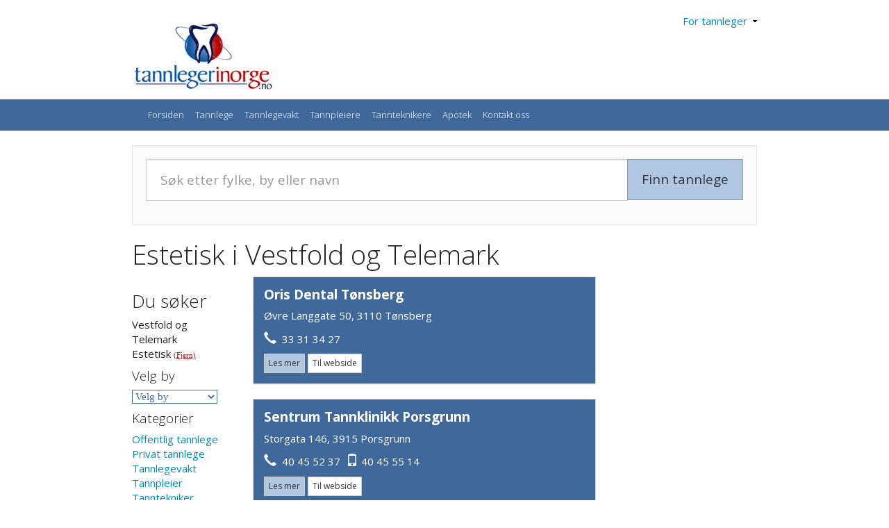

--- FILE ---
content_type: text/html
request_url: https://www.tannlegerinorge.no/tannleger.asp?CMD=Fylke&Fylke=114&Kategori=2179
body_size: 4139
content:
<!DOCTYPE HTML PUBLIC "-//W3C//DTD HTML 4.01 Transitional//EN">
<html>
<head>
	<title>Estetisk i Vestfold og Telemark - tannlegerinorge.no</title>
	<link href='/css/bootstrap.min.css' rel='stylesheet' type='text/css'> 
	<link href='https://www.tannlegerinorge.no/css/tannlegerinorge.css?ck=62B65FP52T' rel='stylesheet' type='text/css'> 
	<meta http-equiv="Content-Type" content="text/html; charset=iso-8859-1" >
	<meta name='description' content='Finn Estetisk i Vestfold og Telemark. Finn også tannlegevakt og tannteknikere. Norges bransjekatalog for tannleger og tannteknikere.'>
	 <meta name="viewport" content="width=device-width, initial-scale=1">
	<meta name='keywords' content='Estetisk,Vestfold og Telemark,tannlege, tannleger, tannlegepraksis, tannhelse, tannhelsepersonell, tannpleie. privatpraktiserende, almenpraktiserende, akutt, tannverk, tannsmerte, tannsmerter, offentlig'>
	<meta name="robots" CONTENT="index, follow"> 
	<meta name="distribution" CONTENT="global">
	<meta name="rating" CONTENT="general">

	<meta property="og:title" content="Estetisk i Vestfold og Telemark - tannlegerinorge.no"/>
	<meta property="og:image" content="https://www.tannlegerinorge.no/gfx/fb_logo.jpg"/>
	<meta property="og:description" content="Finn Estetisk i Vestfold og Telemark. Finn også tannlegevakt og tannteknikere. Norges bransjekatalog for tannleger og tannteknikere."/>

</head>
<body style='background:#fff;'>

<div class='container'>
	<div class='row' style='padding-top:20px;'>
		<div class='col-sm-3' style='padding-top:10px;padding-bottom:10px;'>
			<a href='/'><img src='/gfx/logo.jpg' alt='tannlegerinorge.no' title='tannlegerinorge.no' border='0'></a>
		</diV>

		<div class='col-sm-9 text-right'>
							<a href='javascript:void(0);' onclick="$(tannlogin).toggle();">For tannleger&nbsp;&nbsp;<img src='/Gfx/litenpil.gif'  border='0'></a>
					<div id='tannlogin' style='display:none;padding-top:3px;background:#ebf0f7' class='text-center'>
					<table border='0' align=center>
						<tr>
							<td colspan='2' class='tannlogin_tekst' style='padding-left:3px;'><strong>Skriv inn bbrukernavn og passord for å fortsette.</strong></td>
						</tr>
						<tr>
							<td>
							<form action='/tannlegeinfo/login.asp' method='post'>
							<table cellspacing='2' border='0' class='innhold'>
								<tr>
									<td class='tannlogin_tekst' >Brukernavn&nbsp;&nbsp;</td>
									<td><input type='text' name='Brukernavn' class='tannlogin_form' size='15'></td>
									<td class='tannlogin_tekst'>&nbsp;&nbsp;&nbsp;Passord&nbsp;&nbsp;</td>
									<td><input type='password' name='Passord' class='tannlogin_form' size='15'></td>
									<td><input type='submit' name='submit' value='Logg inn' class='tannlogin_form'></td>
								</tr>
							</form>
							</table>
							</td>
						</tr>
					</table>
					</div>

		</div> 
	</div> 
</div> 
<nav class="navbar navbar-inverse " >
  <div class="container-fluid" style='background:#3F699B'>
  	<div class="container">
    <!-- Brand and toggle get grouped for better mobile display -->
    <div class="navbar-header ">
      <button type="button" class="navbar-toggle collapsed" data-toggle="collapse" data-target="#hovednav-collapaser" aria-expanded="false">
        <span class="sr-only">Meny</span>
        <span class="icon-bar"></span>
        <span class="icon-bar"></span>
        <span class="icon-bar"></span>
      </button>
    </div>

    
    <div class="collapse navbar-collapse" id="hovednav-collapaser" >
      <ul class="nav navbar-nav ">
		<li><a class='hovedmeny-link' href='/'>Forsiden</a></li>
		<li><a class='hovedmeny-link' href='/tannleger.asp'>Tannlege</a></li>
		<li><a class='hovedmeny-link' href='/tannlegevakt.asp'>Tannlegevakt</a></li>
		<li><a class='hovedmeny-link' href='/tannpleiere.asp'>Tannpleiere</a></li>
		<li><a class='hovedmeny-link' href='/tannteknikere.asp'>Tannteknikere</a></li>
		<li><a class='hovedmeny-link' href='/apotek.asp'>Apotek</a></li>
		<li><a class='hovedmeny-link' href='/kontaktoss.asp'>Kontakt oss</a></li>
      </ul>
    </div>
	</div>
  </div>
</nav>


<div class='container'> 
<div class='well'>
	<form action='/tannleger.asp' method='post'>
	<input type='hidden' name='CMD' value='QS'>
		<div class='input-group'>
			<input type='text' name='qs' class='form-control input-lg' value='' placeholder='Søk etter fylke, by eller navn'>
			<div class='input-group-btn'>
				<input type='submit' name='submit' class='btn btn-info btn-lg' value='Finn tannlege' style='color:#333;background:#B0C5E0;'>
			</div>
		</div>
	</form>
</div>

<h1>Estetisk i Vestfold og Telemark</h1>

<div class="row">
	<div class="col-sm-9">
<script language='JavaScript'>
function KartPop(Adresse) {
URL = Adresse;
day = new Date();
id = day.getTime();
eval("page" + id + " = window.open(URL, '" + id + "', 'toolbar=0,scrollbars=0,location=0,statusbar=0,menubar=0,resizable=0,width=600,height=400,left = 150,top = 150');");
}
</script>

<div class='row'>  
	
		<div class='col-sm-3'><h3>Du søker</h3>Vestfold og Telemark<br />Estetisk <span class='tekst_status_notok'><a href='tannleger.asp?CMD=Fylke&Fylke=114'>(Fjern)</a></span><br /><h4>Velg by</h4><select name='By' class='formstyle' onChange='window.location=this.options[this.selectedIndex].value'><option value='#'>Velg by</option><option value='/tannleger.asp?CMD=By&By=Andebu&Kategori=2179'>Andebu</option><option value='/tannleger.asp?CMD=By&By=Bekkestua&Kategori=2179'>Bekkestua</option><option value='/tannleger.asp?CMD=By&By=Brevik&Kategori=2179'>Brevik</option><option value='/tannleger.asp?CMD=By&By=Bø&Kategori=2179'>Bø</option><option value='/tannleger.asp?CMD=By&By=Bø i Telemark&Kategori=2179'>Bø i Telemark</option><option value='/tannleger.asp?CMD=By&By=Drangedal&Kategori=2179'>Drangedal</option><option value='/tannleger.asp?CMD=By&By=Fyresdal&Kategori=2179'>Fyresdal</option><option value='/tannleger.asp?CMD=By&By=Hof&Kategori=2179'>Hof</option><option value='/tannleger.asp?CMD=By&By=Holmestrand&Kategori=2179'>Holmestrand</option><option value='/tannleger.asp?CMD=By&By=Horten&Kategori=2179'>Horten</option><option value='/tannleger.asp?CMD=By&By=Hønefoss&Kategori=2179'>Hønefoss</option><option value='/tannleger.asp?CMD=By&By=Kragerø&Kategori=2179'>Kragerø</option><option value='/tannleger.asp?CMD=By&By=Kviteseid&Kategori=2179'>Kviteseid</option><option value='/tannleger.asp?CMD=By&By=Langesund&Kategori=2179'>Langesund</option><option value='/tannleger.asp?CMD=By&By=Larvik&Kategori=2179'>Larvik</option><option value='/tannleger.asp?CMD=By&By=Notodden&Kategori=2179'>Notodden</option><option value='/tannleger.asp?CMD=By&By=Nøtterøy&Kategori=2179'>Nøtterøy</option><option value='/tannleger.asp?CMD=By&By=Porsgrunn&Kategori=2179'>Porsgrunn</option><option value='/tannleger.asp?CMD=By&By=Rauland&Kategori=2179'>Rauland</option><option value='/tannleger.asp?CMD=By&By=Revetal&Kategori=2179'>Revetal</option><option value='/tannleger.asp?CMD=By&By=Rjukan&Kategori=2179'>Rjukan</option><option value='/tannleger.asp?CMD=By&By=Sande i Vestfold&Kategori=2179'>Sande i Vestfold</option><option value='/tannleger.asp?CMD=By&By=Sandefjord&Kategori=2179'>Sandefjord</option><option value='/tannleger.asp?CMD=By&By=Sandfjord&Kategori=2179'>Sandfjord</option><option value='/tannleger.asp?CMD=By&By=Seljord&Kategori=2179'>Seljord</option><option value='/tannleger.asp?CMD=By&By=Siljan&Kategori=2179'>Siljan</option><option value='/tannleger.asp?CMD=By&By=Skien&Kategori=2179'>Skien</option><option value='/tannleger.asp?CMD=By&By=Stathelle&Kategori=2179'>Stathelle</option><option value='/tannleger.asp?CMD=By&By=Stokke&Kategori=2179'>Stokke</option><option value='/tannleger.asp?CMD=By&By=Svarstad&Kategori=2179'>Svarstad</option><option value='/tannleger.asp?CMD=By&By=Treungen&Kategori=2179'>Treungen</option><option value='/tannleger.asp?CMD=By&By=Tønsberg&Kategori=2179'>Tønsberg</option><option value='/tannleger.asp?CMD=By&By=Ulefoss&Kategori=2179'>Ulefoss</option><option value='/tannleger.asp?CMD=By&By=Vear&Kategori=2179'>Vear</option><option value='/tannleger.asp?CMD=By&By=Vestskogen&Kategori=2179'>Vestskogen</option><option value='/tannleger.asp?CMD=By&By=Vinje&Kategori=2179'>Vinje</option><option value='/tannleger.asp?CMD=By&By=Åsgårdstrand&Kategori=2179'>Åsgårdstrand</option></select><h4>Kategorier</h4><a href='tannleger.asp?CMD=Fylke&Fylke=114&Kategori=2161'>Offentlig tannlege</a><br /><a href='tannleger.asp?CMD=Fylke&Fylke=114&Kategori=2162'>Privat tannlege</a><br /><a href='tannleger.asp?CMD=Fylke&Fylke=114&Kategori=2164'>Tannlegevakt</a><br /><a href='tannleger.asp?CMD=Fylke&Fylke=114&Kategori=2173'>Tannpleier</a><br /><a href='tannleger.asp?CMD=Fylke&Fylke=114&Kategori=2172'>Tanntekniker</a><br /><a href='tannleger.asp?CMD=Fylke&Fylke=114&Kategori=2174'>Apotek</a><br /><h4>Behandlinger</h4><a href='tannleger.asp?CMD=Fylke&Fylke=114&Kategori=2166'>Endodonti</a><br /><a href='tannleger.asp?CMD=Fylke&Fylke=114&Kategori=2169'>Kirurgi</a><br /><a href='tannleger.asp?CMD=Fylke&Fylke=114&Kategori=2168'>Kjeveortopedi</a><br /><a href='tannleger.asp?CMD=Fylke&Fylke=114&Kategori=2165'>Periodonti</a><br /><a href='tannleger.asp?CMD=Fylke&Fylke=114&Kategori=2167'>Protetikk</a><br /><a href='tannleger.asp?CMD=Fylke&Fylke=114&Kategori=2170'>Tannimplantat</a><br /><a href='tannleger.asp?CMD=Fylke&Fylke=114&Kategori=2175'>Invisalign</a><br /><a href='tannleger.asp?CMD=Fylke&Fylke=114&Kategori=2176'>Tannbleking</a><br /><a href='tannleger.asp?CMD=Fylke&Fylke=114&Kategori=2177'>Snorkeskinne</a><br /><a href='tannleger.asp?CMD=Fylke&Fylke=114&Kategori=2178'>Kosmetisk</a><br /><strong><a href='tannleger.asp?CMD=Fylke&Fylke=114&Kategori=2179'>Estetisk</a></strong><br /><a href='tannleger.asp?CMD=Fylke&Fylke=114&Kategori=2180'>Lystgass</a><br /><a href='tannleger.asp?CMD=Fylke&Fylke=114&Kategori=2181'>Narkose</a><br /></div>
		<div class='col-sm-9'>
			<div class='panel panel-default'>
<div class='panel-body' style='background:#3F699B;'><h4 style='margin-top:0px;'><strong><a style='color:#fff;' href='/vis.asp?Bedrift=20876'>Oris Dental Tønsberg</a></strong></h4>
<div class='row'><div class='col-xs-8'>
<p style='color:#fff'>Øvre Langgate 50, 3110 Tønsberg</p>
<p style='color:#fff'></p>
<p style='color:#fff'><span id='ikon_xs' class='glyphicon glyphicon-earphone' aria-hidden='true'></span> &nbsp;33 31 34 27</p>
<a class='btn btn-default btn-xs' style='background:#B0C5E0;color:#333;' href='/vis.asp?Bedrift=20876'>Les mer</a>&nbsp;<a class='btn btn-default btn-xs' target='_BLANK' style='background:#fff;color:#333;' href='/vishjemmeside.asp?Bedrift=20876'>Til webside</a></div>
<div class='col-xs-4'>
&nbsp;
</div>
</div>
</div>
</div>
<div class='panel panel-default'>
<div class='panel-body' style='background:#3F699B;'><h4 style='margin-top:0px;'><strong><a style='color:#fff;' href='/vis.asp?Bedrift=23757'>Sentrum Tannklinikk Porsgrunn</a></strong></h4>
<div class='row'><div class='col-xs-8'>
<p style='color:#fff'>Storgata 146, 3915 Porsgrunn</p>
<p style='color:#fff'></p>
<p style='color:#fff'><span id='ikon_xs' class='glyphicon glyphicon-earphone' aria-hidden='true'></span> &nbsp;40 45 52 37&nbsp;&nbsp;<span id='ikon_xs' class='glyphicon glyphicon-phone' aria-hidden='true'></span> 40 45 55 14</p>
<a class='btn btn-default btn-xs' style='background:#B0C5E0;color:#333;' href='/vis.asp?Bedrift=23757'>Les mer</a>&nbsp;<a class='btn btn-default btn-xs' target='_BLANK' style='background:#fff;color:#333;' href='/vishjemmeside.asp?Bedrift=23757'>Til webside</a></div>
<div class='col-xs-4'>
&nbsp;
</div>
</div>
</div>
</div>
<div class='panel panel-default'>
<div class='panel-body' style='background:#3F699B;'><h4 style='margin-top:0px;'><strong><a style='color:#fff;' href='/vis.asp?Bedrift=23428'>Tannhelseklinikken Anette Bøvre</a></strong></h4>
<div class='row'><div class='col-xs-8'>
<p style='color:#fff'>Dronningens gate 3, 3211 Sandefjord</p>
<p style='color:#fff'></p>
<p style='color:#fff'><span id='ikon_xs' class='glyphicon glyphicon-earphone' aria-hidden='true'></span> &nbsp;33 46 38 25</p>
<a class='btn btn-default btn-xs' style='background:#B0C5E0;color:#333;' href='/vis.asp?Bedrift=23428'>Les mer</a>&nbsp;<a class='btn btn-default btn-xs' target='_BLANK' style='background:#fff;color:#333;' href='/vishjemmeside.asp?Bedrift=23428'>Til webside</a></div>
<div class='col-xs-4'>
&nbsp;
</div>
</div>
</div>
</div>
<div class='panel panel-default'>
<div class='panel-body' style='background:#3F699B;'><h4 style='margin-top:0px;'><strong><a style='color:#fff;' href='/vis.asp?Bedrift=23382'>Tannlegene i Cappelens gate </a></strong></h4>
<div class='row'><div class='col-xs-8'>
<p style='color:#fff'>Cappelensgate 6, 3722 Skien</p>
<p style='color:#fff'></p>
<p style='color:#fff'><span id='ikon_xs' class='glyphicon glyphicon-earphone' aria-hidden='true'></span> &nbsp;35 52 27 10</p>
<a class='btn btn-default btn-xs' style='background:#B0C5E0;color:#333;' href='/vis.asp?Bedrift=23382'>Les mer</a>&nbsp;<a class='btn btn-default btn-xs' target='_BLANK' style='background:#fff;color:#333;' href='/vishjemmeside.asp?Bedrift=23382'>Til webside</a></div>
<div class='col-xs-4'>
&nbsp;
</div>
</div>
</div>
</div>

	</div>
</div>
		</div> 
		<div class="col-sm-3 text-center">
						
							
		</div> 
	</div> 
	<hr>
	<div class='row'>
		<div class='col-sm-12 text-center'>
			<p><small>tannlegerinorge.no - <a href='mailto:post@tannlegerinorge.no'>post@tannlegerinorge.no</a> - Tlf: 90 98 65 41<br />
			<a href='http://www.mediamakeriet.no' target='_BLANK'>Designet og utviklet av Mediamakeriet - Digitalt h&aring;ndverk</a></small></p>
		</div>
	</div> 
</div> 
<script type="text/javascript">
var gaJsHost = (("https:" == document.location.protocol) ? "https://ssl."
: "http://www.");
document.write(unescape("%3Cscript src='" + gaJsHost + "google-analytics.com/ga.js' type='text/javascript'%3E%3C/script%3E"));
</script>
<script type="text/javascript">
try {
var pageTracker = _gat._getTracker("UA-7062740-1"); 
pageTracker._trackPageview(); } catch(err) {}
</script>

<script type="text/javascript" src="/js/jquery.min.js"></script>
<script type="text/javascript" src="/js/bootstrap.min.js"></script> 
</body>
</html>

--- FILE ---
content_type: text/css
request_url: https://www.tannlegerinorge.no/css/tannlegerinorge.css?ck=62B65FP52T
body_size: 2570
content:
/*
==================================================================================================================================
 																CSS --- www.tannlegerinorge.no
Produsert av RnD - Research And Development @ 2008 - 2009
Produced by Research And Development @ 2008 - 2009

Alle rettigheter tilhører Research And Development og er beskyttet under lov om opphavsrett.
All rights reserved to Research And Developmentand is protected by copyright laws.

Kontakt rnd@rnd.no ved spørsmål.
Contact rnd@rnd.no with questions.

==================================================================================================================================
*/

/*
==============================
OVERRIDES
==============================
*/
@media (min-width: 1200px) {
    .container{
        max-width: 930px;
    }
}


.media-heading2
{
	font-size: 1.3em;
	margin-top:4px!important;
	margin-bottom:4px!important;
}
.hovedmeny-link 
{
	padding-left:8px!important;
	padding-right:8px!important;

}

.navbar-inverse .navbar-nav > li > a:hover, .navbar-default .navbar-nav > li > a:focus {
    background-color: #B0C5E0;
    color: #333;
}/*
Ikoner
*/
#ikon_xs
{
	    font-size: 					1.2em;
}
#ikon_xs2
{
	    font-size: 					0.8em;
}
#ikon_sm
{
	    font-size: 					3.2em;
}
#ikon_sm2
{
	    font-size: 					2.3em;
}
#ikon_md
{
	    font-size: 					4.2em;
}
#ikon_lg
{
	    font-size: 					5.2em;
}
.ikonpadding
{
		padding:					20px;

}


/*
==============================
STD
==============================
*/
body 
{

		padding-top:					0;
		padding-right:					0;
		padding-bottom:					0;
		padding-left:					0;
		margin:							0;
		background: url(/gfx/bakgrunn.jpg) repeat-x #f4f4f4;
		
}
.prisramme td
{

		border:			#c8c8c8 1px solid;
		padding:		5px;
}

.liste_overskrift
{
		background-color:			#cacaca;
		font-family:				tahoma;
		font-size:					12px;
		font-weight:				bold;
		height:						25px;
		color:						#FFFFFF;
		padding:3px;
}

.liste_overskrift_forum
{
		background-color:			#5b88bf;
		font-family:				tahoma;
		font-size:					12px;
		font-weight:				bold;
		height:						25px;
		color:						#FFFFFF;
		padding:3px;
}

/*
==============================
MENY
==============================
*/

.skymeny
{
		font-family:	tahoma;
		font-size:		12px;
		color:			#DADADA;

}
.skymeny a
{
		color:			#07134e;
		text-decoration:none;
}
.skymeny a:hover
{
		color:#3F699b;
		text-decoration:none;
		
}


.filtermeny
{
		font-family:	tahoma;
		font-size:		13px;
		color:			#07134e;

}
.filtermeny a
{
		color:			#07134e;
		text-decoration:none;
}
.filtermeny a:hover
{
		color:#3F699b;
		text-decoration:none;
		
}
.filtermeny_liste
{
		font-family:	tahoma;
		font-size:		13px;
		color:			#003366;
		font-weight:	bold;

}
.filtermeny_liste a
{
		color:			#9A1016;
		text-decoration:underline;
}
.filtermeny_liste a:hover
{
		color:#333333;
		text-decoration:none;
		
}


.filtermeny_tabell
{
		padding-left:4px;
}

.filtermeny_head
{
		font-family:	tahoma;
		font-size:		14px;
		color:			#3F699b;
		border-bottom:	#D7E3EF 1px solid;
		font-weight:	bold;
		margin-bottom:20px;
		padding-bottom:3px;
		letter-spacing:1px;
}

.meny
{
		font-family:	tahoma;
		font-size:		13px;
		color:			#FFFFFF;
}

.meny td
{
		padding-left:3px;
		padding-right:3px;

}
.meny a
{
		color:#FFFFFF;
		text-decoration:none;
}
.meny a:hover
{
		color:#FFFFFF;
		text-decoration:underline;
		
}

/*
==============================
OPPFØRINGER
==============================
*/
.tannpleier_tekst
{
		font-family:	tahoma;
		color:			#ed7c7c;
		font-size:		16px;
		font-weight:	normal;
		border:		#ed7c7c 1px solid;
		padding:4px;
		}
.tannpleier_tekst2
{
		font-family:	tahoma;
		color:			#cf5e5d;
		font-size:		16px;
		font-weight:	normal;
		border:		#cf5e5d 1px solid;
		padding:4px;
		}

.tannpleier_table
{
		background:		#f08098;
		border:			#333333 1px solid;
		width:			100%;
		margin-bottom:	5px;
		padding:		5px;
		}
.tannpleier_links
{
		font-family:	tahoma;
		font-size:		11px;
		color:			#333333;
		font-weight:	normal;
		
}
.tannpleier_links a
{
		color:			#333333;
		font-weight:	normal;
}
.tannpleier_links a:hover
{
		color:			#333333;
		font-weight:	normal;
}

.pri1_table
{
		background:		#3f699b;
		border:			#333333 1px solid;
		width:			100%;
		margin-bottom:	5px;
		padding:		5px;
		}
.pri1_pris
{
		background:		#f0f0f0;
		border:			#333333 1px dotted;
		width:			100%;
		margin-bottom:	15px;
		padding: 3px;



}
.pri1_pris_tekst
{
		font-family:	tahoma;
		font-size:		14px;
		color:			#333333;

}

.pri1_firma
{
		font-family:	tahoma;
		font-size:		17px;
		color:			#FFFFFF;
		font-weight:	normal;
		display:		inline;



}
.pri1_firma a
{
		color:#333333;
		text-decoration:underline;
}
.pri1_firma a:hover
{
		color:#333333;
		text-decoration:none;
}
.pri1_adresse
{
		font-family:	tahoma;
		font-size:		12px;
		color:			#f0f0f0;
		font-weight:	normal;
		display:		inline;
}
.pri1_adresse2
{
		font-family:	tahoma;
		font-size:		11px;
		color:			#90abcb;
		font-weight:	normal;
		display:		inline;
}

.pri1_tlf
{
		font-family:	tahoma;
		font-size:		15px;
		color:			#FFFFFF;
		font-weight:	normal;
		padding-right:	15px;
}

.pri1_fax
{
		font-family:	tahoma;
		font-size:		11px;
		color:			#f0f0f0;
		font-weight:	normal;
		padding-right:	15px;
}

.pri1_info
{
		font-family:	tahoma;
		font-size:		11px;
		color:			#cacaca;
		font-weight:	normal;
		padding-left:	14px;
		padding-right:	4px;
		padding-top:	3px;
}
.pri1_links
{
		font-family:	tahoma;
		font-size:		11px;
		color:			#8bbadb;
		font-weight:	normal;
		
}
.pri1_links a
{
		font-family:	tahoma;
		font-size:		11px;
		color:			#8bbadb;
		font-weight:	normal;
}
.pri1_links a:hover
{
		font-family:	tahoma;
		font-size:		11px;
		color:			#cacaca;
		font-weight:	normal;
}



.pri2_table
{
		background:		#B0C5E0;
		border:			#7694b5 1px solid;
		width:			100%;
		margin-bottom:	5px;
		padding:		5px;
		}

.pri2_firma
{
		font-family:	tahoma;
		font-size:		15px;
		color:			#333333;
		font-weight:	normal;
		display:		inline;
}

.pri2_firma a
{
		color:#333333;
		text-decoration:underline;
}
.pri2_firma a:hover
{
		color:#333333;
		text-decoration:none;
}
.pri2_adresse
{
		font-family:	tahoma;
		font-size:		12px;
		color:			#333333;
		font-weight:	normal;
		display:		inline;
}
.pri2_adresse2
{
		font-family:	tahoma;
		font-size:		11px;
		color:			#777777;
		font-weight:	normal;
		display:		inline;
}

.pri2_tlf
{
		font-family:	tahoma;
		font-size:		15px;
		color:			#333333;
		font-weight:	normal;
		padding-right:	22px;
}
.pri2_fax
{
		font-family:	tahoma;
		font-size:		11px;
		color:			#333333;
		font-weight:	normal;
		padding-right:	22px;
}

.pri2_info
{
		font-family:	tahoma;
		font-size:		11px;
		color:			#333333;
		font-weight:	normal;
		padding-left:	14px;
		padding-right:	4px;
		padding-top:	3px;
		
}
.pri2_links
{
		font-family:	tahoma;
		font-size:		11px;
		color:			#3f699b;
		font-weight:	normal;
}
.pri2_links a
{
		font-family:	tahoma;
		font-size:		11px;
		color:			#3f699b;
		font-weight:	normal;
}
.pri2_links a:hover
{
		font-family:	tahoma;
		font-size:		11px;
		color:			#003366;
		font-weight:	normal;
}


.pri3_table
{
		background:		#f0f0f0;
		border:			#7694b5 1px solid;
		width:			100%;
		margin-bottom:	5px;
		padding:		5px;
		}

.pri3_firma
{
		font-family:	tahoma;
		font-size:		12px;
		color:			#333333;
		font-weight:	normal;
		display:		inline;
}

.pri3_firma a
{
		color:#333333;
		text-decoration:underline;
}
.pri3_firma a:hover
{
		color:#333333;
		text-decoration:none;
}
.pri3_adresse
{
		font-family:	tahoma;
		font-size:		11px;
		color:			#333333;
		font-weight:	normal;
		display:		inline;
}
.pri3_adresse2
{
		font-family:	tahoma;
		font-size:		11px;
		color:			#888888;
		font-weight:	normal;
		display:		inline;
}


.pri3_tlf
{
		font-family:	tahoma;
		font-size:		12px;
		color:			#333333;
		font-weight:	normal;
		padding-right:	22px;
}
.pri3_fax
{
		font-family:	tahoma;
		font-size:		11px;
		color:			#333333;
		font-weight:	normal;
		padding-right:	22px;
}

.pri3_info
{
		font-family:	tahoma;
		font-size:		11px;
		color:			#4f76a3;
		font-weight:	normal;
		padding-left:	14px;
		padding-right:	4px;
		padding-top:	3px;
		
}
.pri3_links
{
		font-family:	tahoma;
		font-size:		11px;
		color:			#3f699b;
		font-weight:	normal;
}
.pri3_links a
{
		font-family:	tahoma;
		font-size:		11px;
		color:			#3f699b;
		font-weight:	normal;
}
.pri3_links a:hover
{
		font-family:	tahoma;
		font-size:		11px;
		color:			#cacaca;
		font-weight:	normal;
}


.sidevalg_tekst
{
		font-family:	tahoma;
		font-size:		11px;
		color:			#333333;
		font-weight:	normal;
		background: 	#ebf0f7;
		border:			#7694b5 1px solid;		
		padding-top:	2px;
		padding-bottom:	2px;
		padding-left:6px;
		padding-right:6px;
}
.sidevalg_tekst a
{
		color:			#333333;
		font-weight:	normal;
		text-decoration:none;
}
.sidevalg_tekst a:hover
{
		color:			#9a1016;
		font-weight:	normal;
		text-decoration:underline;		
}

.sidevalg_tekst_valgt
{
		font-family:	tahoma;
		font-size:		11px;
		color:			#111111;
		font-weight:	normal;
		background: 	#dadada;
		border:			#7694b5 1px solid;		
		padding-top:	2px;
		padding-bottom:	2px;
		padding-left:8px;
		padding-right:8px;

}


/*
==============================
FOOTER
==============================
*/

.footer
{
			font-family:			tahoma;
			font-size:				12px;
			color:					#FFFFFF;
			border-top:				#c8c8c8 1px solid;
}
.footer a
{
			color:					#FFFFFF;
			text-decoration:		underline;
}

.footer a:hover
{
			color:					#FFFFFF;
			text-decoration:		none;
}

.footer2
{
			font-family:			tahoma;
			font-size:				11px;
			color:					#c0c0c0;
}
.footer2 a
{
			color:					#a0a0a0;
			text-decoration:		none;
}

.footer2 a:hover
{
			color:					#c0c0c0;
			text-decoration:		none;
}


/*
==============================
OVERSKRIFTER
==============================
*/

.sideoverskrift1
{
			font-family:			tahoma;
			font-size:				24px;
			color:					#003366;
			letter-spacing:			2px;
			font-weight:			normal;
			display:				inline;
}
.sideoverskrift1 a
{
			color:					#333333;
			text-decoration:		underline;
}

.sideoverskrift1 a:hover
{
			color:					#333333;
			text-decoration:		none;
}

.sideoverskrift2
{
			font-family:			tahoma;
			font-size:				18px;
			color:					#003366;
			letter-spacing:			2px;
			font-weight:			normal;
			display:				inline;
}
.sideoverskrift2 a
{
			color:					#333333;
			text-decoration:		underline;
}

.sideoverskrift2 a:hover
{
			color:					#333333;
			text-decoration:		none;
}

/*
==============================
INNHOLD
==============================
*/


.innhold
{
			font-family:			tahoma;
			font-size:				14px;
			color:					#003366;
			font-weight:			normal;
}
.innhold a
{
			color:					#333333;
			text-decoration:		underline;
}

.innhold a:hover
{
			color:					#333333;
			text-decoration:		none;
}
.innhold table
{
			font-family:			tahoma;
			font-size:				14px;
			color:					#003366;
			font-weight:			normal;
}


.innhold_smaller
{
			font-family:			tahoma;
			font-size:				12px;
			color:					#003366;
			font-weight:			normal;
}
.innhold_smaller a
{
			color:					#333333;
			text-decoration:		underline;
}

.innhold_smaller a:hover
{
			color:					#333333;
			text-decoration:		none;
}

.fylkeliste
{
			font-family:			tahoma;
			font-size:				12px;
			color:					#003366;
			font-weight:			normal;
}
.fylkeliste a
{
			color:					#333333;
			text-decoration:		underline;
}

.fylkeliste a:hover
{
			color:					#333333;
			text-decoration:		none;
}

/*
==============================
BANNERE
==============================
*/

.bannere_head
{
			font-family:			tahoma;
			font-size:				12px;
			color:					#dadada;
}
.bannere_td
{
			padding-top:			7px;
			text-align:right;
}
.bannere_tdv
{
			padding-right:			7px;
}


/*
==============================
STATUS
==============================
*/


.status_ok
{
		font-family:   				sans-serif;
		font-size: 					16px; 
		font-weight:				bold;
		color: 						#12A819;
		text-decoration:		 	none; 
}
.status_ok a
{
		font-family:   				sans-serif;
		font-size: 					16px; 
		font-weight:				bold;
		color: 						#12A819;
		text-decoration:		 	underline; 
}
.status_ok a:hover
{
		font-family:   				sans-serif;
		font-size: 					16px; 
		font-weight:				bold;
		color: 						#12A819;
		text-decoration:		 	none; 
}

.status_notok
{
		font-family:   				sans-serif;
		font-size: 					16px;
		font-weight:				bold;		 
		color: 						#9A1016; 
		text-decoration:		 	none; 
}
.status_notok a
{
		font-family:   				sans-serif;
		font-size: 					16px;
		font-weight:				bold;		 
		color: 						#9A1016; 
		text-decoration:		 	underline; 
}
.status_notok a:hover
{
		font-family:   				sans-serif;
		font-size: 					16px;
		font-weight:				bold;		 
		color: 						#9A1016; 
		text-decoration:		 	none; 
}

.tekst_status_ok
{
		font-family:				tahoma;
		font-size:					11px;
		text-decoration:		 	none; 
		color: 						#12A819;

}
.tekst_status_ok a
{
		text-decoration:		 	underline; 
		color: 						#12A819; 
}
.tekst_status_ok a:hover
{
		text-decoration:		 	none; 
		color: 						#12A819; 
}

.tekst_status_notok
{
		font-family:				tahoma;
		font-size:					11px;
		text-decoration:		 	none; 
		color: 						#9A1016; 
}
.tekst_status_notok a
{
		text-decoration:		 	underline; 
		color: 						#9A1016; 
}
.tekst_status_notok a:hover
{
		text-decoration:		 	none; 
		color: 						#9A1016; 
}



/*
==============================
SØK
==============================
*/

.searchtxt
{
		border:						none;
		font-family:				tahoma;
		color:						#3f699b;
		font-weight:				normal;
		font-size:11px;
		padding-left:2px;
}

.searchbar
{
		border:						none;
		font-family:				tahoma;
		color:						#3f699b;
		font-weight:				normal;
		font-size:17px;
		height:24px;
}
.searchbutton
{
		border:						#333333 1px solid;
		font-family:				tahoma;
		color:						#3f699b;
		font-weight:				normal;
		font-size:					17px;
		height:						30px;		
		background:					#ffffff;
}

/*
==============================
FORMS
==============================
*/
.formstyle
{
		border:						#3f699b 1px solid;
		background:#ffffff;
		font-family:				tahoma;
		color:						#3f699b;
		font-weight:				normal;
		font-size:					15px;

}
.formstyle_submit
{
		border:						#3f699b 1px solid;
		background:					#DADADA;
		font-family:				tahoma;
		color:						#3f699b;
		font-weight:				normal;
		font-size:					15px;

}


/*
==============================
TANNLEGEINFO
==============================
*/


.tannlogin_form
{
		border:						#3f699b 1px solid;
		background:#ffffff;
		font-family:				tahoma;
		color:						#3f699b;
		font-weight:				normal;
		font-size:					12px;

}
.tannlogin_tekst
{
		font-family:				tahoma;
		font-size:					12px;
		color:						#003366;

}

.tannmeny
{
		font-family:	tahoma;
		font-size:		12px;
		color:			#003366;
		font-weight:	normal;
		letter-spacing:1px;
		border:			#c8c8c8 1px solid;
		padding-top:	3px;
		padding-bottom:	3px;
		padding-left:	4px;
		padding-right:	3px;
		background:#f0f0f0;
	
}
.tannmeny a
{
		color:			#003366;
		text-decoration:none;
}
.tannmeny a:hover
{
		color:			#000000;
		text-decoration:none;
		font-weight:bold;
		
}
/*
==============================
FORUM
==============================
*/

.fcrumbs
{
		font-family:   				verdana;
		font-size: 					11px; 
		color: 						#333333;
		text-decoration:		 	none;
}
.fcrumbs a
{
		color: 						#003366;
		text-decoration:		 	underline;
}
.fcrumbs a:hover
{
		color: 						#333333;
		text-decoration:		 	none;
}

.ftittel
{
		font-family:   				tahoma;
		font-size: 					17px; 
		color: 						#333333;
		font-weight:				normal;
		text-decoration:		 	none;
		display:					inline;
}
.ftittel a
{
		color: 						#003366;
		text-decoration:		 	underline;
}
.ftittel a:hover
{
		color: 						#333333;
		text-decoration:		 	none;
}
.finnhold_preview
{
		font-family:   				tahoma;
		font-size: 					11px; 
		color: 						#333333;
		font-weight:				normal;
		text-decoration:		 	none;
}
.finnhold_preview a
{
		color: 						#003366;
		text-decoration:		 	underline;
}
.finnhold_preview a:hover
{
		color: 						#333333;
		text-decoration:		 	none;
}

.ftabell
{
		font-family:				tahoma;
		font-size:					12px;
		color:						#003366;
		font-weight:				normal;
		background:					#333333;
}
.ftabell td
{
		padding-left:				4px;
		padding-right:				4px;
		padding-top:				4px;
		padding-bottom:				4px;
}
.ftabell a
{
		color: 						#003366;
		text-decoration:		 	underline;
}
.ftabell a:hover
{
		color: 						#333333;
		text-decoration:		 	none;
}
.ftekst
{
		font-family:   				tahoma;
		font-size: 					13px; 
		color: 						#003366;
		font-weight:				normal;
		text-decoration:		 	none;
		display:					inline;
}
.ftekst a
{
		color: 						#003366;
		text-decoration:		 	underline;
}
.ftekst a:hover
{
		color: 						#333333;
		text-decoration:		 	none;
}


/*
Visninger
*/

.logopresentasjon_1
{
		padding-top:				60px;
		padding-bottom:				60px;
		min-height:					200px;
		text-align:					center;
}
.infopresentasjon_1
{
		padding-top:				60px;
		padding-bottom:				60px;
		min-height:					200px;
		background:					#d3edff;
		text-align:					center;
}
.infopresentasjon_annonse
{
		padding-top:				60px;
		padding-bottom:				60px;
		min-height:					200px;
		background:					#d3edff;
		text-align:					left;
}
.firmainfo_1
{
		padding-top:				60px;
		padding-bottom:				60px;

		background:					#f0f0f0;
}
#infoikoner_1 {
	    font-size: 					5.2em;
	    padding-top:				20px;
	    padding-bottom:				20px;
}
.kontaktknapper_1
{
	    padding-top:				40px;
	    padding-bottom:				40px;
}

